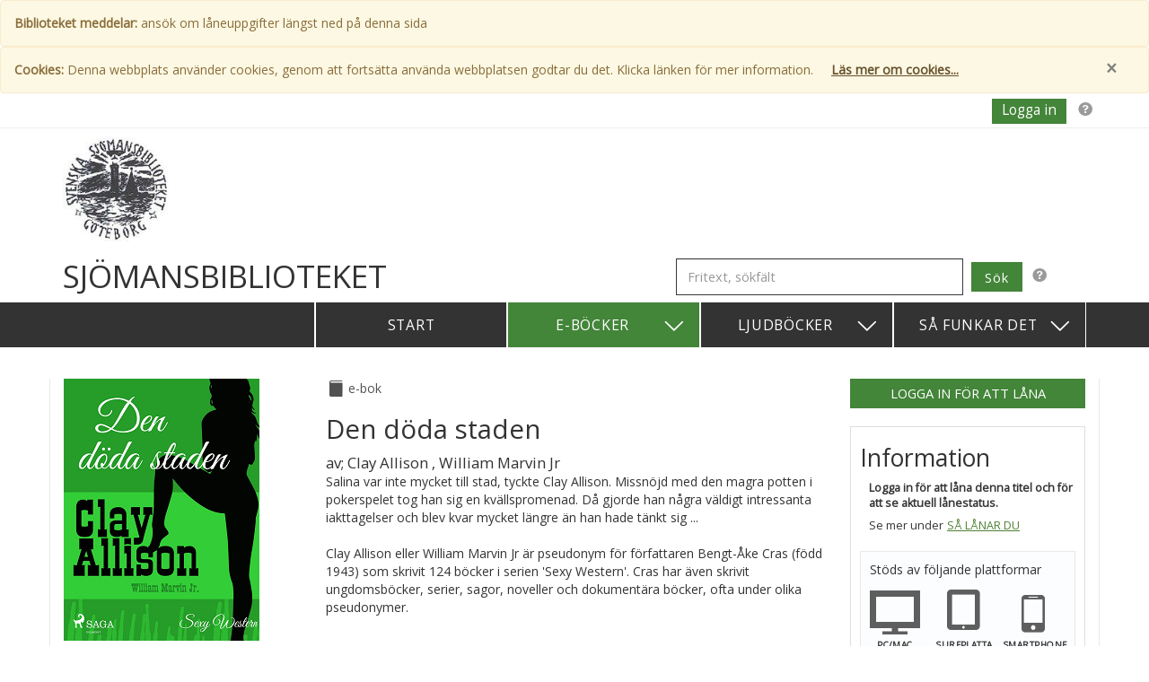

--- FILE ---
content_type: text/html; charset=utf-8
request_url: https://sjoman.elib.se/Books/Details/1046493
body_size: 5852
content:
<!DOCTYPE html>
<html lang="sv">
<head>
    <meta charset="utf-8" />
    <meta name="viewport" content="width=device-width, initial-scale=1">
    <meta name="description" content="Biblioteksida f&#246;r utl&#229;ning av e-b&#246;cker och ljudb&#246;cker">
    <meta name="keywords" content="bibliotek,e-bok,ljudbok,audiobok, e-b&#246;cker,ljudb&#246;cker,b&#246;cker,bok,l&#229;na,l&#229;nekort">
    <title>Den d&#246;da staden / E-bok</title>
    <link href='//fonts.googleapis.com/css?family=Open+Sans:400italic,400%7CAlegreya' rel='stylesheet' type='text/css'>
    <link href="/Content/bootstrap?v=S4boYmRjMg9Onz8JUJQyfF8IARJx_DhyWGUW99nwDnk1" rel="stylesheet"/>

    <link href="/Content/default-base-css?v=x_p4rsQYKg-nWVcJtdqx7y-RKFkk3InphBn5VzWHN6M1" rel="stylesheet"/>


<link href="/Content/elib-green-theme?v=BiTp5xsuIlONSvAueBEURezZvnI49OvIn4AAjqbBveQ1" rel="stylesheet"/>




    <!-- Respond.js IE8 support of CSS3 media queries -->
    <!--[if lt IE 9]>
      <script src="https://oss.maxcdn.com/libs/respond.js/1.3.0/respond.min.js"></script>
    <![endif]-->
    <script src="/bundles/modernizr?v=wBEWDufH_8Md-Pbioxomt90vm6tJN2Pyy9u9zHtWsPo1"></script>


</head>
<body role="document">
    <a id="top"></a>
    <header>
        <div class="sr-only">
            <a href="#mainContent">Hoppa till inneh&#229;llet</a>
        </div>

        


    <div id="operation-alert" class="alert alert-warning">
        <strong>Biblioteket meddelar:</strong>
        <span>ans&#246;k om l&#229;neuppgifter l&#228;ngst ned p&#229; denna sida</span>
    </div>



        <div id="cookie-alert" class="alert alert-warning alert-dismissable">
            <button type="button" class="close" data-dismiss="alert" aria-hidden="true">&times;</button>
            <strong>Cookies:</strong>
            <span>Denna webbplats anv&#228;nder cookies, genom att forts&#228;tta anv&#228;nda webbplatsen godtar du det. Klicka l&#228;nken f&#246;r mer information.</span>
            <a href="/info/cookies" class="alert alert-link underline">L&#228;s mer om cookies...</a>
        </div>

        
<!-- Fixed navbar -->
<div class="navbar top-navbar" role="navigation">
    <div class="container">



                <a href="#" class="pop help-icon-link pull-right" data-trigger="hover" data-content="Logga in f&#246;r att se l&#229;n och tillg&#228;nglighet f&#246;r b&#246;cker" data-placement="bottom">
                    <span class="sr-only">Hj&#228;lp f&#246;r inloggning</span>
                    <span class="icon-help"></span>
                </a>
                <form action="/My/Login">
                    <input type="submit" class="btn k0 top-login-logout-link pull-right" id="top-login-link" value="Logga in">
                </form>
    </div>
</div>


        <div class="container library-info-section">
            <div class="row">
                <div class="col-lg-6 col-md-5 col-sm-7 col-xs-11">





                        <a href="/">
                            <img src="https://elibhostedimages.blob.core.windows.net/images/libraries/library-1923.jpg" alt="Bibliotekets logotyp" id="logo" />
                        </a>
                </div>
            </div>
            <div class="row">
                <div class="col-md-7">
                    <h1 id="site-title" class="pull-left">Sj&#246;mansbiblioteket</h1>
                    
                </div>
<div class="col-md-5">
                        <form action="/Books/FreeTextSearch" id="search-partial-form" method="post">    <div id="search-partial-search-container">
        <span class="nowrap">
            <label class="sr-only" for="searchInput">Fritext, s&#246;kf&#228;lt</label>
            <input type="search" class="form-control" name="searchInput" id="searchInput" value="" placeholder="Fritext, s&#246;kf&#228;lt">
            <input type="submit" class="btn k0" value="S&#246;k" id="searchButton" />
            <a href="#"  id="search-partial-input-help-link" class="help-icon-link pop" data-trigger="hover" data-content="S&#246;k fritt p&#229; exempelvis boktitel eller f&#246;rfattare. F&#246;r mer exakt tr&#228;ff, anv&#228;nd citattecken (”) runt din s&#246;kning." data-placement="bottom"><span class="sr-only">S&#246;k fritt p&#229; exempelvis boktitel eller f&#246;rfattare. F&#246;r mer exakt tr&#228;ff, anv&#228;nd citattecken (”) runt din s&#246;kning.</span><span class="icon-help"></span></a>
        </span>
    </div>
</form>
                    </div>

            </div>
        </div>
        

<nav class="main-navbar navbar navbar-inverse" role="navigation">
	<div id="nav-inner-container" class="container">
		<div class="navbar-header">

			<div id="collapsed-menu-container">
				<span id="main-navbar-toggle-heading" class="navbar-brand pull-right navbar-toggle" data-toggle="collapse" data-target="#navbar-collapse">Meny</span>
				<button type="button" id="main-navbar-toggle-btn" class="navbar-toggle" data-toggle="collapse" data-target="#navbar-collapse">
					<span class="sr-only">&#214;ppna / St&#228;ng Meny</span>
					<span class="icon-bar"></span>
					<span class="icon-bar"></span>
					<span class="icon-bar"></span>
				</button>
				<div id="navbar-toggle-menu-border"></div>
			</div>
		</div>
		<div class="collapse navbar-collapse" id="navbar-collapse">
			<ul class="nav k1 navbar-nav navbar-right">
				<li><a id="start-link" class="main-navbar-main-links  " href="/">Start</a></li>
				<li class="dropdown">
					<a href="#" class="dropdown-toggle main-navbar-main-links active" data-toggle="dropdown">E-b&#246;cker <span class="white-icon icon-arrow-down pull-right"></span></a>
					<ul class="dropdown-menu navbar-right k1 custom-dropdown">
						<li role="presentation" class="dropdown-header">Kategorier</li>
						<li class="divider"></li>
						<li class="category-dropdown-links-container">
								<a href="/books/ebooks/Barn%20%26%20Ungdom/8" class="category-dropdown-link">Barn &amp; Ungdom</a>
								<a href="/books/ebooks/Deckare%20%26%20sp%C3%A4nning/15" class="category-dropdown-link">Deckare &amp; sp&#228;nning</a>
								<a href="/books/ebooks/Historia/25" class="category-dropdown-link">Historia</a>
								<a href="/books/ebooks/Memoarer%20%26%20Biografier/5" class="category-dropdown-link">Memoarer &amp; Biografier</a>
								<a href="/books/ebooks/Noveller/13" class="category-dropdown-link">Noveller</a>
								<a href="/books/ebooks/Romaner/1" class="category-dropdown-link">Romaner</a>
								<a href="/books/ebooks/Romantik/57" class="category-dropdown-link">Romantik</a>
								<a href="/books/ebooks/Samh%C3%A4lle%20%26%20politik/17" class="category-dropdown-link">Samh&#228;lle &amp; politik</a>
							<div class="clearfix divider"></div>
							<a href="/categories/ebooks" class="category-dropdown-link">Samtliga kategorier</a>
							<div class="clearfix"></div>
						</li>
					</ul>
				</li>
				<li class="dropdown">
					<a href="#" class="dropdown-toggle main-navbar-main-links " data-toggle="dropdown">Ljudb&#246;cker <span class="white-icon icon-arrow-down pull-right"></span></a>
					<ul class="dropdown-menu navbar-right k1 custom-dropdown ">
						<li role="presentation" class="dropdown-header">Kategorier</li>
						<li class="divider"></li>
						<li class="category-dropdown-links-container">
								<a href="/books/audiobooks/3-6%20%C3%A5r/7" class="category-dropdown-link">3-6 &#229;r</a>
								<a href="/books/audiobooks/6-9%20%C3%A5r/22" class="category-dropdown-link">6-9 &#229;r</a>
								<a href="/books/audiobooks/9-12%20%C3%A5r/11" class="category-dropdown-link">9-12 &#229;r</a>
								<a href="/books/audiobooks/Barn%20%26%20Ungdom/8" class="category-dropdown-link">Barn &amp; Ungdom</a>
								<a href="/books/audiobooks/Deckare%20%26%20sp%C3%A4nning/15" class="category-dropdown-link">Deckare &amp; sp&#228;nning</a>
								<a href="/books/audiobooks/Memoarer%20%26%20Biografier/5" class="category-dropdown-link">Memoarer &amp; Biografier</a>
								<a href="/books/audiobooks/Romaner/1" class="category-dropdown-link">Romaner</a>
								<a href="/books/audiobooks/Romantik/57" class="category-dropdown-link">Romantik</a>
							<div class="clearfix divider"></div>
							<a href="/categories/audiobooks" class="category-dropdown-link">Samtliga kategorier</a>
							<div class="clearfix"></div>
						</li>
					</ul>
				</li>
				<li class="dropdown">
					<a href="#" class="dropdown-toggle main-navbar-main-links  " data-toggle="dropdown">S&#229; funkar det <span class="white-icon icon-arrow-down pull-right"></span></a>
					<ul class="dropdown-menu navbar-right k1">

						<li role="presentation" class="dropdown-header dropdown-info-header">Vilken enhet vill du anv&#228;nda f&#246;r dina b&#246;cker?</li>
						<li id="info-divider-1" class="info-divider divider"></li>
								<li><a href="/Info/Computer">PC / Mac</a></li>
								<li><a href="/Info/IOS">iPad / iPhone</a></li>
								<li><a href="/Info/Android">Android</a></li>
								<li><a href="/Info/OtherDevices">&#214;vrigt</a></li>
								<li><a href="/Info/MobileApp">Mobilapp</a></li>

						<li id="info-divider-2" class="info-divider divider"></li>
						<li role="presentation" class="dropdown-header dropdown-info-header">Hj&#228;lp</li>
						<li id="info-divider-3" class="info-divider divider"></li>
								<li><a href="/Info/Faq">Vanliga fr&#229;gor och svar</a></li>
								<li><a href="/Info/Support">Kontakta support</a></li>

						
								<li><a href="/Info/Cookies">Cookies</a></li>
								<li><a href="/Info/PrivacyInfo">Anv&#228;ndning av personuppgifter</a></li>
								<li><a href="/Info/Accessibility">Tillg&#228;nglighet</a></li>
								<li><a href="/Info/AboutUs">Om Publizon AB</a></li>

					</ul>
				</li>
			</ul>
		</div>
	</div>
</nav>

    </header>
    <main>
        

<div class="container body-container details-body-container">

    <div class="row">
        <div class="col-md-3">
            <a id="mainContent"></a>
            <img class="products-details-cover-image" src="https://images.axiellmedia.com/cover/1046493/1046493_202003252049.jpg?height=292" alt= "Omslagsbild f&#246;r Den d&#246;da staden" />
            <div class="product-details-container">
                <span id="product-details-isbn-heading">Isbn:</span>
                <span>978-87-1166-123-9</span><br />
                <span id="product-details-publisher-heading">F&#246;rlag:</span>
                <span>Saga Egmont</span><br />
                <span id="product-details-category-heading">Kategori:</span><br />

                    <span class="underline"> <a href="/books/ebooks/Romaner/1">Romaner</a></span>
                    <span class="underline"> <a href="/books/ebooks/Erotik/59">Erotik</a></span>
                <br />
                <span id="product-details-publishing-date-heading">Tillg&#228;nglig sedan:</span>
                <span>januari 2017</span><br />



                <hr />


            </div>
        </div>
        <div class="col-md-6">
            <div id="product-details-booktype-and-loan-lenght">
                <span id="product-details-book-type-icon" class="icon-e-book pull-left"></span> <span id="product-details-book-type" class="pull-left">E-bok</span>
                
            </div>
            <br />
            <h2 lang="sv">Den d&#246;da staden</h2>
            <div class="product-details-author">
                av;
                
Clay Allison                            <span>&sbquo;</span>
William Marvin Jr                    

                

                


            </div>

            <div class="details-description" lang="sv">
                Salina var inte mycket till stad, tyckte Clay Allison. Missnöjd med den magra potten i pokerspelet tog han sig en kvällspromenad. Då gjorde han några väldigt intressanta iakttagelser och blev kvar mycket längre än han hade tänkt sig ...<br><br>Clay Allison eller William Marvin Jr är pseudonym för författaren Bengt-Åke Cras (född 1943) som skrivit 124 böcker i serien 'Sexy Western'. Cras har även skrivit ungdomsböcker, serier, sagor, noveller och dokumentära böcker, ofta under olika pseudonymer.
            </div><br />

            <hr id="product-details-main-area-divider" />

            <script>
                if (history.length >= 1) { 
                    document.write('<span class="icon-arrow-left"></span><input class="underline button-formatted-as-link" type=button value="Tillbaka" alt="Tillbaka" onClick="goBack()">');
                }
            </script>
        </div>
        <div class="col-md-3">


<a class="btn k0 btn-lg" href="/My/Login?returnUrl=%2FBooks%2FDetails%2F1046493" id="product-details-login-to-borrow-btn">Logga in f&#246;r att l&#229;na</a>
            <div id="product-details-availability-and-platform-container">
                <h3 id="product-details-availability-and-platform-container-Heading">Information</h3>
                    <div class="product-details-availabillity">
                        <span class="strong">Logga in f&#246;r att l&#229;na denna titel och f&#246;r att se aktuell l&#229;nestatus.</span><br />
                        <span class="product-details-more-info-link">Se mer under </span><a href="/info/faq#how-to-borrow" class="underline">S&#229; l&#229;nar du </a>
                    </div>

                <div id="product-details-platform-info-container">
                    <p>St&#246;ds av f&#246;ljande plattformar</p>
                    <div class="platform-container first-platform-container">
                        <span id="product-details-screen-icon" class="icon-screen icon"></span>
                        <p class="platform-title">PC/Mac</p>
                    </div>
                        <div class="platform-container e-reader-platform-container">
                            <span id="product-details-tablet-icon" class="icon-tablet icon"></span>
                            <p class="platform-title">Surfplatta L&#228;splatta</p>
                        </div>
                    <div class="platform-container mobile-platform-container">
                        <span id="product-details-mobile-icon" class="icon-mobile icon"></span>
                        <p class="platform-title">Smartphone</p>
                    </div>
                </div>

                    <div class="product-details-can-be-read-online">
                        
                        <a href="/info/faq#ebook9">Denna bok kan l&#228;sas online </a>
                    </div>
                                
                    <div class="product-details-can-be-downloaded">
                            <a href="/info/faq#ebook9">Denna bok kan laddas ner som epub </a>
                                               
                    </div>
                         


            </div>


        </div>
    </div>




</div>

<script>
    function goBack() {
        history.back();
        return false;
    }
</script>

    </main>
    
<footer id="footer" class="container">
    <div class="col-md-1"></div>
    <div class="col-md-3">
            <h2>H&#228;r finns vi ocks&#229;</h2>
            <hr />
            <ul id="footer-also-find-here">
                    <li><a href="https://pinservice.elib.se/register/new/1923" target="_blank">Ans&#246;k om pinkod och l&#229;nenummer h&#228;r</a></li>
            </ul>    </div>
    <div class="col-md-3">
        <h2>Om Webbplatsen</h2>
        <hr />

        <ul>
            <li><a href="/Info/Support">Support</a></li>
            <li><a href="/Info/Cookies">Cookies</a></li>
            <li><a href="/Info/PrivacyInfo">Anv&#228;ndning av personuppgifter</a></li>
            <li><a href="/Info/Accessibility">Tillg&#228;nglighet</a></li>
            <li><a href="/Info/AboutUs">Om Axiell Media</a></li>
        </ul>
    </div>
    <div class="col-md-1">
    </div>
    <div class="col-md-3">
        <h2>V&#228;lj spr&#229;k</h2>
        <hr />

        <ul>
            <li><a href="/Home/SetCulture/en?returnTo=%2FBooks%2FDetails%2F1046493">English</a></li>
            <li><a href="/Home/SetCulture/sv?returnTo=%2FBooks%2FDetails%2F1046493">Svenska</a></li>
            <li><a href="/Home/SetCulture/fi?returnTo=%2FBooks%2FDetails%2F1046493">Suomi</a></li>
            <li><a href="/Home/SetCulture/ar?returnTo=%2FBooks%2FDetails%2F1046493">العربية</a></li>
        </ul>
    </div>
    <div class="col-md-1">
    </div>

</footer>



    <script src="/bundles/jquery?v=guGiAVIp0f1T2TxJO-1NYkUT4F2gOxZwD3D5fOxH8tI1"></script>

    <script src="/bundles/cookies?v=slvfT0nApwOuzqX56pkgAMT3_mCzKgDUATOQW47cEho1"></script>

    <script src="/bundles/sitescript?v=e7SxU9Cpg_1qZCrfH2tXpf0z0bwUvY_9fj90omLyGQc1"></script>

    <script src="/bundles/bootstrap?v=sUYZ8ld3inWwioXtvBYlOE5_hSq8wStwm0_8nauYSfU1"></script>

    
</body>
</html>

--- FILE ---
content_type: text/css; charset=utf-8
request_url: https://sjoman.elib.se/Content/elib-green-theme?v=BiTp5xsuIlONSvAueBEURezZvnI49OvIn4AAjqbBveQ1
body_size: 742
content:
a{color:#4f8032}a:hover,a:focus{color:#599437}.txt1{color:#317d1a}.txt2{color:#317d1a}.txt3{color:#393939}.txt4{color:#52693c}.k0.btn{color:#fff;background-color:#438539!important;border-color:#438539}.k0.btn:hover,.k0.btn:focus,.btn:active,.active.btn-primary,.k0.open .k0.btn.dropdown-toggle{background-color:#6bbb5f!important;border-color:#6bbb5f}.k1.navbar-nav>li>a:hover,.k1.navbar-nav>li>a:focus,.k1.navbar-nav>li>a:active,.k1.navbar-nav>li>a.active{background-color:#438539!important}.navbar-inverse .navbar-nav>.open>a,.navbar-inverse .navbar-nav>.open>a:hover,.navbar-inverse .navbar-nav>.open>a:focus{background-color:#438539!important}.k1.dropdown-menu.custom-dropdown a:hover,.k1.dropdown-menu.custom-dropdown a:focus{background-color:#98ba85!important}.k1.dropdown-menu>li>a:hover,.k1.dropdown-menu>li>a:focus{background-color:#98ba85!important}#top-navbar-menu-mobile .k1.navbar-nav>li>a:hover,#top-navbar-menu-mobile .k1.navbar-nav>li>a:focus,#top-navbar-menu-mobile .k1.navbar-nav>li>a.active{background-color:#5c9b47!important}#top-navbar-menu-mobile .k1.dropdown-menu a:hover,#top-navbar-menu-mobile .k1.dropdown-menu a:focus{background-color:#98ba85!important}#top-navbar-menu-mobile .k1.dropdown-menu>li>a:hover,#top-navbar-menu-mobile .k1.dropdown-menu>li>a:focus{background-color:#98ba85!important}.k2.nav-pills>li.active>a,.k2.nav-pills>li.active>a:hover,.k2.nav-pills>li.active>a{color:#fff;background-color:#438539!important}.k2.nav-pills>li>a:hover,.k2.nav-pills>li>a:active{color:#fff;background-color:#438539!important}.box{background-color:#f2f2f2!important}.home-body .tab-content .badge{background-color:#438539!important}.toplist-newslist-title{color:#518233}.k0.in-active{background-color:#787676!important;border-color:#787676}#listpage-dropdown-sort-order button:hover,#listpage-dropdown-sort-order button:focus{background-color:#9b9999!important;border-color:#9b9999}.pagination>.active>a,.pagination>.active>span,.pagination>.active>a:hover,.pagination>.active>span:hover,.pagination>.active>a:focus,.pagination>.active>span:focus{border-color:#438539}.pagination>li>a:hover,.pagination>li>span:hover,.pagination>li>a:focus,.pagination>li>span:focus{background-color:#fff!important}.product-details-sample-btn-text{color:#4d802f}